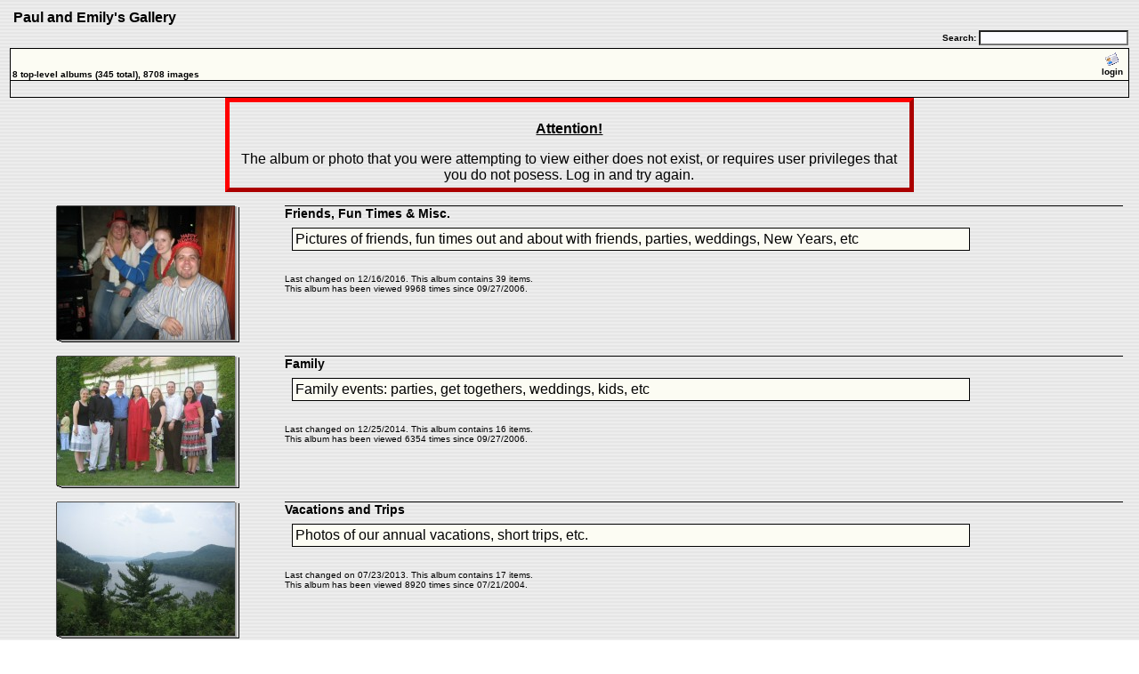

--- FILE ---
content_type: text/html; charset=ISO-8859-1
request_url: http://paulandemily.com/gallery/albums.php?gRedir=1
body_size: 3974
content:
<!DOCTYPE HTML PUBLIC "-//W3C//DTD HTML 4.01 Transitional//EN">
<html>
<head>
  <title>Paul and Emily's Gallery</title>
  <meta http-equiv="content-style-type" content="text/css">
  <meta http-equiv="content-type" content="Mime-Type; charset=ISO-8859-1">
  <meta name="content-language" content="en-US">

  <link rel="stylesheet" type="text/css" href="http://paulandemily.com/gallery/css/base.css.default">
  <link rel="stylesheet" type="text/css" href="http://paulandemily.com/gallery/skins/jenskin/css/screen.css">
  <link rel="shortcut icon" href="http://paulandemily.com/gallery/images/favicon.ico">
  <link rel="alternate" title="Paul and Emily's Gallery RSS" href="http://paulandemily.com/gallery/rss.php" type="application/rss+xml">
</head>
<body dir="ltr">
 
<table width="100%" border="0">
  <tr>
    <td>
      <table cellpadding="0" cellspacing="0" width="100%" border="0" align="center" class="mod_headliner">
        <tr valign="middle">
          <td class="leftspacer"></td>
          <td>
            <table cellspacing="0" cellpadding="0" class="mod_toplight_bg">
              <tr>
                <td class="mod_toplight_left" align="right"></td>
                <td nowrap class="head" align="left">
                  &nbsp;Paul and Emily's Gallery&nbsp;
                </td>
                <td class="mod_toplight_right" align="left"></td>
              </tr>
            </table>
          </td>
        </tr>
      </table>
      <table width="100%" cellpadding="0" cellspacing="0">
        <tr>
          <td class="mod_under_hl"></td>
        </tr>
      </table>
    </td>
  </tr>
  <tr>
    <td valign="top">
<table width="100%" border="0" cellspacing="0" style="margin-bottom:2px">
<tr>
<td valign="middle" align="right"><form action="http://paulandemily.com/gallery/search.php"  name="search_form" method="post">
<span class="search">Search: </span><input class="fineprint" type="text" name="searchstring" value="" size="25"></form></td></tr>
</table>

<!-- admin section begin -->
<table border="0" cellspacing="0" cellpadding="0" width="100%">
<tr>
	<td class="navtableborderbegin">
<table width="100%"  cellspacing="0" cellpadding="0" id="adminbox">
  <tr> 
    <td align="left">8 top-level albums (345 total), 8708 images</td>
    <td align="right">
	<form name="admin_options_form" action="view_album.php">
	
<table id="menu" align="right"><tr>
	<td><a  style="white-space:nowrap;" id="popuplink_1" target="Edit" href="http://paulandemily.com/gallery/login.php?gallery_popup=true" onClick="javascript:nw=window.open(document.getElementById('popuplink_1').href,'Edit','height=500,width=500,location=no,scrollbars=yes,menubars=no,toolbars=no,resizable=yes'); nw.opener=self; return false;"><img src="http://paulandemily.com/gallery/images/icons/identity.gif" title="" alt="" style="border: none;"><br>login</a></td></tr></table>	</form>
    </td>
  </tr>
</table>    
	</td>
</tr>
<tr>
	<td class="navtableborderend">
<!-- Begin top nav -->
<!-- Navigator -->
<table width="100%" border="0" cellspacing="0" cellpadding="0" class="modnavbox">
<tr>
	<td class="" align="center" width="30" height="18"><span class="nav">&nbsp;</span></td>
	<td class="" align="center" width="100" height="18"><span class="nav">&nbsp;</span></td>
	<td class="nav" align="center" height="18"></td>
	<td class="" align="center" width="100" height="18"><span class="nav">&nbsp;</span></td>
	<td class="" align="center" width="30" height="18"><span class="nav">&nbsp;</span></td>
</tr>
</table>
		</td>
</tr>
</table>

<!-- End top nav -->
<center><div style="width:60%; border-style:outset; border-width:5px; border-color:red; padding: 5px">
<p class="head"><u>Attention!</u></p>The album or photo that you were attempting to view either does not exist, or requires user privileges that you do not posess. <a  style="white-space:nowrap;" id="popuplink_2" target="Edit" href="http://paulandemily.com/gallery/login.php?gallery_popup=true" onClick="javascript:nw=window.open(document.getElementById('popuplink_2').href,'Edit','height=500,width=500,location=no,scrollbars=yes,menubars=no,toolbars=no,resizable=yes'); nw.opener=self; return false;">Log in</a> and try again.
</div></center>

<!-- album table begin -->
<table width="100%" border="0" cellpadding="0" cellspacing="7">

     

  <!-- Begin Album Column Block -->
  <tr>
  <td height="1"><img src="http://paulandemily.com/gallery/images/pixel_trans.gif" width="1" height="1" alt="pixel_trans"></td>
  <td height="1"><img src="http://paulandemily.com/gallery/images/pixel_trans.gif" width="1" height="1" alt="pixel_trans"></td>
  </tr>
  <tr>
  <!-- Begin Image Cell -->
  <td align="center" valign="top">


  <table width="1" border="0" cellspacing="0" cellpadding="0" dir="ltr">
  <tr>
	<!-- TL -->
	<td width="0" height="0"><img src="http://paulandemily.com/gallery/html_wrap/frames/simple_book/pixel_trans.gif" border="0" width="0" height="0" alt=""></td>
	<td><table width="100%" border="0" cellspacing="0" cellpadding="0">
	    <tr>
				<!-- TTL -->
		<td width="1"><img src="http://paulandemily.com/gallery/html_wrap/frames/simple_book/dot.gif" border="0" width="1" height="1" alt=""></td>
				<!-- TT -->
		<td height="1" style="background-image:url(http://paulandemily.com/gallery/html_wrap/frames/simple_book/dot.gif)"><img src="http://paulandemily.com/gallery/images/pixel_trans.gif" border="0" width="1" height="1" alt=""></td>
				<!-- TTR -->
		<td width="1"><img src="http://paulandemily.com/gallery/html_wrap/frames/simple_book/dot.gif" border="0" width="1" height="1" alt=""></td>
			    </tr>
	    </table></td>
	<!-- TR -->
	<td><img src="http://paulandemily.com/gallery/html_wrap/frames/simple_book/pixel_trans.gif" border="0" width="5" height="1" alt=""></td>
  </tr>
  <tr>
	<td height="100%"><table border="0" cellspacing="0" cellpadding="0">
	    	    <!-- LLT -->
	    <tr>
		<td height="1"><img src="http://paulandemily.com/gallery/html_wrap/frames/simple_book/dot.gif" border="0" width="1" height="1" alt=""></td>
	    </tr>
	    	    <tr>
		<!-- LL -->
		<td width="1" style="background-image:url(http://paulandemily.com/gallery/html_wrap/frames/simple_book/dot.gif)"><img src="http://paulandemily.com/gallery/images/pixel_trans.gif" border="0" width="1" height="148" alt="" name="frameLL"></td>
	    </tr>
	    	    <!-- LLB -->
	    <tr>
		<td height="1"><img src="http://paulandemily.com/gallery/html_wrap/frames/simple_book/dot.gif" border="0" width="1" height="1" alt=""></td>
	    </tr>
	    	    </table></td>
	<td><table cellspacing="0" cellpadding="0">
	     <tr>
		<td align="center"><a href="http://paulandemily.com/gallery/Friends" ><img src="http://paulandemily.com/gallery/albums/Friends/NewYears.highlight.jpg" width="200" height="150"  border="0" alt="Highlight for Album: Friends, Fun Times & Misc." title="Highlight for Album: Friends, Fun Times & Misc." name="photo_j"></a></td>
	     </tr>
	    </table></td>
	<td height="100%"><table border="0" cellspacing="0" cellpadding="0">
	    	    <!-- RRT -->
	    <tr>
		<td height="1"><img src="http://paulandemily.com/gallery/html_wrap/frames/simple_book/TR.gif" border="0" width="5" height="1" alt=""></td>
	    </tr>
	    	    <tr>
		<!-- RR -->
		<td width="5" style="background-image:url(http://paulandemily.com/gallery/html_wrap/frames/simple_book/RR.gif)"><img src="http://paulandemily.com/gallery/images/pixel_trans.gif" border="0" width="1" height="148" alt="" name="frameRR"></td>
	    </tr>
	    	    <tr>
		<!-- RRB -->
		<td height="1"><img src="http://paulandemily.com/gallery/html_wrap/frames/simple_book/RR.gif" border="0" width="5" height="1" alt=""></td>
	    </tr>
	    	    </table></td>
  </tr>
  <tr>
	<!-- BL -->
	<td width="1" height="3"><img src="http://paulandemily.com/gallery/html_wrap/frames/simple_book/pixel_trans.gif" border="0" width="1" height="3" alt=""></td>
	<td><table width="100%" border="0" cellspacing="0" cellpadding="0">
	    <tr>
				<!-- BBL -->
		<td width="5"><img src="http://paulandemily.com/gallery/html_wrap/frames/simple_book/BL.gif" border="0" width="5" height="3" alt=""></td>
				<!-- BB -->
		<td height="3" style="background-image:url(http://paulandemily.com/gallery/html_wrap/frames/simple_book/BB.gif)"><img src="http://paulandemily.com/gallery/images/pixel_trans.gif" border="0" width="1" height="1" alt=""></td>
				<!-- BBR -->
		<td width="1"><img src="http://paulandemily.com/gallery/html_wrap/frames/simple_book/BB.gif" border="0" width="1" height="3" alt=""></td>
			    </tr>
	    </table></td>
	<!-- BR -->
	<td><img src="http://paulandemily.com/gallery/html_wrap/frames/simple_book/BR.gif" border="0" width="5" height="3" alt=""></td>
  </tr>
  </table>
  </td>
  <!-- End Image Cell -->
  <!-- Begin Text Cell -->
  <td align="left" valign="top" class="albumdesc">
    <table cellpadding="0" cellspacing="0" width="100%" border="0" align="center" class="mod_title">
      <tr valign="middle">
        <td class="leftspacer"></td>
        <td>
          <table cellspacing="0" cellpadding="0" border="0" class="mod_title_bg">
            <tr>
              <td class="mod_title_left"></td>
              <td nowrap class="title">
                                <a href="http://paulandemily.com/gallery/Friends">Friends, Fun Times & Misc.</a>              </td>
              <td class="mod_title_right"></td>
            </tr>
          </table>
        </td>
      </tr>
    </table>
    <table width="100%" cellpadding="0" cellspacing="0" border="0">
      <tr>
        <td class="mod_titleunder_hl"></td>
      </tr>
    </table>

  <!-- Begin adminAlbumCommands -->
<div class="admin">
</div>
<!-- End adminAlbumCommands -->

<div class="desc">
	Pictures of friends, fun times out and about with friends, parties, weddings, New Years, etc
</div>
  <br>
  <span class="fineprint">
   Last changed on 12/16/2016. This album contains 39 items.   <br>This album has been viewed 9968 times since 09/27/2006.
  </span>
  </td>
  </tr>
  <!-- End Text Cell -->
  <!-- End Album Column Block -->

     

  <!-- Begin Album Column Block -->
  <tr>
  <td height="1"><img src="http://paulandemily.com/gallery/images/pixel_trans.gif" width="1" height="1" alt="pixel_trans"></td>
  <td height="1"><img src="http://paulandemily.com/gallery/images/pixel_trans.gif" width="1" height="1" alt="pixel_trans"></td>
  </tr>
  <tr>
  <!-- Begin Image Cell -->
  <td align="center" valign="top">


  <table width="1" border="0" cellspacing="0" cellpadding="0" dir="ltr">
  <tr>
	<!-- TL -->
	<td width="0" height="0"><img src="http://paulandemily.com/gallery/html_wrap/frames/simple_book/pixel_trans.gif" border="0" width="0" height="0" alt=""></td>
	<td><table width="100%" border="0" cellspacing="0" cellpadding="0">
	    <tr>
				<!-- TTL -->
		<td width="1"><img src="http://paulandemily.com/gallery/html_wrap/frames/simple_book/dot.gif" border="0" width="1" height="1" alt=""></td>
				<!-- TT -->
		<td height="1" style="background-image:url(http://paulandemily.com/gallery/html_wrap/frames/simple_book/dot.gif)"><img src="http://paulandemily.com/gallery/images/pixel_trans.gif" border="0" width="1" height="1" alt=""></td>
				<!-- TTR -->
		<td width="1"><img src="http://paulandemily.com/gallery/html_wrap/frames/simple_book/dot.gif" border="0" width="1" height="1" alt=""></td>
			    </tr>
	    </table></td>
	<!-- TR -->
	<td><img src="http://paulandemily.com/gallery/html_wrap/frames/simple_book/pixel_trans.gif" border="0" width="5" height="1" alt=""></td>
  </tr>
  <tr>
	<td height="100%"><table border="0" cellspacing="0" cellpadding="0">
	    	    <!-- LLT -->
	    <tr>
		<td height="1"><img src="http://paulandemily.com/gallery/html_wrap/frames/simple_book/dot.gif" border="0" width="1" height="1" alt=""></td>
	    </tr>
	    	    <tr>
		<!-- LL -->
		<td width="1" style="background-image:url(http://paulandemily.com/gallery/html_wrap/frames/simple_book/dot.gif)"><img src="http://paulandemily.com/gallery/images/pixel_trans.gif" border="0" width="1" height="143" alt="" name="frameLL"></td>
	    </tr>
	    	    <!-- LLB -->
	    <tr>
		<td height="1"><img src="http://paulandemily.com/gallery/html_wrap/frames/simple_book/dot.gif" border="0" width="1" height="1" alt=""></td>
	    </tr>
	    	    </table></td>
	<td><table cellspacing="0" cellpadding="0">
	     <tr>
		<td align="center"><a href="http://paulandemily.com/gallery/Family" ><img src="http://paulandemily.com/gallery/albums/Family/CateGrad.highlight.jpg" width="200" height="145"  border="0" alt="Highlight for Album: Family" title="Highlight for Album: Family" name="photo_j"></a></td>
	     </tr>
	    </table></td>
	<td height="100%"><table border="0" cellspacing="0" cellpadding="0">
	    	    <!-- RRT -->
	    <tr>
		<td height="1"><img src="http://paulandemily.com/gallery/html_wrap/frames/simple_book/TR.gif" border="0" width="5" height="1" alt=""></td>
	    </tr>
	    	    <tr>
		<!-- RR -->
		<td width="5" style="background-image:url(http://paulandemily.com/gallery/html_wrap/frames/simple_book/RR.gif)"><img src="http://paulandemily.com/gallery/images/pixel_trans.gif" border="0" width="1" height="143" alt="" name="frameRR"></td>
	    </tr>
	    	    <tr>
		<!-- RRB -->
		<td height="1"><img src="http://paulandemily.com/gallery/html_wrap/frames/simple_book/RR.gif" border="0" width="5" height="1" alt=""></td>
	    </tr>
	    	    </table></td>
  </tr>
  <tr>
	<!-- BL -->
	<td width="1" height="3"><img src="http://paulandemily.com/gallery/html_wrap/frames/simple_book/pixel_trans.gif" border="0" width="1" height="3" alt=""></td>
	<td><table width="100%" border="0" cellspacing="0" cellpadding="0">
	    <tr>
				<!-- BBL -->
		<td width="5"><img src="http://paulandemily.com/gallery/html_wrap/frames/simple_book/BL.gif" border="0" width="5" height="3" alt=""></td>
				<!-- BB -->
		<td height="3" style="background-image:url(http://paulandemily.com/gallery/html_wrap/frames/simple_book/BB.gif)"><img src="http://paulandemily.com/gallery/images/pixel_trans.gif" border="0" width="1" height="1" alt=""></td>
				<!-- BBR -->
		<td width="1"><img src="http://paulandemily.com/gallery/html_wrap/frames/simple_book/BB.gif" border="0" width="1" height="3" alt=""></td>
			    </tr>
	    </table></td>
	<!-- BR -->
	<td><img src="http://paulandemily.com/gallery/html_wrap/frames/simple_book/BR.gif" border="0" width="5" height="3" alt=""></td>
  </tr>
  </table>
  </td>
  <!-- End Image Cell -->
  <!-- Begin Text Cell -->
  <td align="left" valign="top" class="albumdesc">
    <table cellpadding="0" cellspacing="0" width="100%" border="0" align="center" class="mod_title">
      <tr valign="middle">
        <td class="leftspacer"></td>
        <td>
          <table cellspacing="0" cellpadding="0" border="0" class="mod_title_bg">
            <tr>
              <td class="mod_title_left"></td>
              <td nowrap class="title">
                                <a href="http://paulandemily.com/gallery/Family">Family</a>              </td>
              <td class="mod_title_right"></td>
            </tr>
          </table>
        </td>
      </tr>
    </table>
    <table width="100%" cellpadding="0" cellspacing="0" border="0">
      <tr>
        <td class="mod_titleunder_hl"></td>
      </tr>
    </table>

  <!-- Begin adminAlbumCommands -->
<div class="admin">
</div>
<!-- End adminAlbumCommands -->

<div class="desc">
	Family events: parties, get togethers, weddings, kids, etc
</div>
  <br>
  <span class="fineprint">
   Last changed on 12/25/2014. This album contains 16 items.   <br>This album has been viewed 6354 times since 09/27/2006.
  </span>
  </td>
  </tr>
  <!-- End Text Cell -->
  <!-- End Album Column Block -->

     

  <!-- Begin Album Column Block -->
  <tr>
  <td height="1"><img src="http://paulandemily.com/gallery/images/pixel_trans.gif" width="1" height="1" alt="pixel_trans"></td>
  <td height="1"><img src="http://paulandemily.com/gallery/images/pixel_trans.gif" width="1" height="1" alt="pixel_trans"></td>
  </tr>
  <tr>
  <!-- Begin Image Cell -->
  <td align="center" valign="top">


  <table width="1" border="0" cellspacing="0" cellpadding="0" dir="ltr">
  <tr>
	<!-- TL -->
	<td width="0" height="0"><img src="http://paulandemily.com/gallery/html_wrap/frames/simple_book/pixel_trans.gif" border="0" width="0" height="0" alt=""></td>
	<td><table width="100%" border="0" cellspacing="0" cellpadding="0">
	    <tr>
				<!-- TTL -->
		<td width="1"><img src="http://paulandemily.com/gallery/html_wrap/frames/simple_book/dot.gif" border="0" width="1" height="1" alt=""></td>
				<!-- TT -->
		<td height="1" style="background-image:url(http://paulandemily.com/gallery/html_wrap/frames/simple_book/dot.gif)"><img src="http://paulandemily.com/gallery/images/pixel_trans.gif" border="0" width="1" height="1" alt=""></td>
				<!-- TTR -->
		<td width="1"><img src="http://paulandemily.com/gallery/html_wrap/frames/simple_book/dot.gif" border="0" width="1" height="1" alt=""></td>
			    </tr>
	    </table></td>
	<!-- TR -->
	<td><img src="http://paulandemily.com/gallery/html_wrap/frames/simple_book/pixel_trans.gif" border="0" width="5" height="1" alt=""></td>
  </tr>
  <tr>
	<td height="100%"><table border="0" cellspacing="0" cellpadding="0">
	    	    <!-- LLT -->
	    <tr>
		<td height="1"><img src="http://paulandemily.com/gallery/html_wrap/frames/simple_book/dot.gif" border="0" width="1" height="1" alt=""></td>
	    </tr>
	    	    <tr>
		<!-- LL -->
		<td width="1" style="background-image:url(http://paulandemily.com/gallery/html_wrap/frames/simple_book/dot.gif)"><img src="http://paulandemily.com/gallery/images/pixel_trans.gif" border="0" width="1" height="148" alt="" name="frameLL"></td>
	    </tr>
	    	    <!-- LLB -->
	    <tr>
		<td height="1"><img src="http://paulandemily.com/gallery/html_wrap/frames/simple_book/dot.gif" border="0" width="1" height="1" alt=""></td>
	    </tr>
	    	    </table></td>
	<td><table cellspacing="0" cellpadding="0">
	     <tr>
		<td align="center"><a href="http://paulandemily.com/gallery/vacations" ><img src="http://paulandemily.com/gallery/albums/vacations/NewYork2006.highlight.jpg" width="200" height="150"  border="0" alt="Highlight for Album: Vacations and Trips" title="Highlight for Album: Vacations and Trips" name="photo_j"></a></td>
	     </tr>
	    </table></td>
	<td height="100%"><table border="0" cellspacing="0" cellpadding="0">
	    	    <!-- RRT -->
	    <tr>
		<td height="1"><img src="http://paulandemily.com/gallery/html_wrap/frames/simple_book/TR.gif" border="0" width="5" height="1" alt=""></td>
	    </tr>
	    	    <tr>
		<!-- RR -->
		<td width="5" style="background-image:url(http://paulandemily.com/gallery/html_wrap/frames/simple_book/RR.gif)"><img src="http://paulandemily.com/gallery/images/pixel_trans.gif" border="0" width="1" height="148" alt="" name="frameRR"></td>
	    </tr>
	    	    <tr>
		<!-- RRB -->
		<td height="1"><img src="http://paulandemily.com/gallery/html_wrap/frames/simple_book/RR.gif" border="0" width="5" height="1" alt=""></td>
	    </tr>
	    	    </table></td>
  </tr>
  <tr>
	<!-- BL -->
	<td width="1" height="3"><img src="http://paulandemily.com/gallery/html_wrap/frames/simple_book/pixel_trans.gif" border="0" width="1" height="3" alt=""></td>
	<td><table width="100%" border="0" cellspacing="0" cellpadding="0">
	    <tr>
				<!-- BBL -->
		<td width="5"><img src="http://paulandemily.com/gallery/html_wrap/frames/simple_book/BL.gif" border="0" width="5" height="3" alt=""></td>
				<!-- BB -->
		<td height="3" style="background-image:url(http://paulandemily.com/gallery/html_wrap/frames/simple_book/BB.gif)"><img src="http://paulandemily.com/gallery/images/pixel_trans.gif" border="0" width="1" height="1" alt=""></td>
				<!-- BBR -->
		<td width="1"><img src="http://paulandemily.com/gallery/html_wrap/frames/simple_book/BB.gif" border="0" width="1" height="3" alt=""></td>
			    </tr>
	    </table></td>
	<!-- BR -->
	<td><img src="http://paulandemily.com/gallery/html_wrap/frames/simple_book/BR.gif" border="0" width="5" height="3" alt=""></td>
  </tr>
  </table>
  </td>
  <!-- End Image Cell -->
  <!-- Begin Text Cell -->
  <td align="left" valign="top" class="albumdesc">
    <table cellpadding="0" cellspacing="0" width="100%" border="0" align="center" class="mod_title">
      <tr valign="middle">
        <td class="leftspacer"></td>
        <td>
          <table cellspacing="0" cellpadding="0" border="0" class="mod_title_bg">
            <tr>
              <td class="mod_title_left"></td>
              <td nowrap class="title">
                                <a href="http://paulandemily.com/gallery/vacations">Vacations and Trips</a>              </td>
              <td class="mod_title_right"></td>
            </tr>
          </table>
        </td>
      </tr>
    </table>
    <table width="100%" cellpadding="0" cellspacing="0" border="0">
      <tr>
        <td class="mod_titleunder_hl"></td>
      </tr>
    </table>

  <!-- Begin adminAlbumCommands -->
<div class="admin">
</div>
<!-- End adminAlbumCommands -->

<div class="desc">
	Photos of our annual vacations, short trips, etc.
</div>
  <br>
  <span class="fineprint">
   Last changed on 07/23/2013. This album contains 17 items.   <br>This album has been viewed 8920 times since 07/21/2004.
  </span>
  </td>
  </tr>
  <!-- End Text Cell -->
  <!-- End Album Column Block -->

     

  <!-- Begin Album Column Block -->
  <tr>
  <td height="1"><img src="http://paulandemily.com/gallery/images/pixel_trans.gif" width="1" height="1" alt="pixel_trans"></td>
  <td height="1"><img src="http://paulandemily.com/gallery/images/pixel_trans.gif" width="1" height="1" alt="pixel_trans"></td>
  </tr>
  <tr>
  <!-- Begin Image Cell -->
  <td align="center" valign="top">


  <table width="1" border="0" cellspacing="0" cellpadding="0" dir="ltr">
  <tr>
	<!-- TL -->
	<td width="0" height="0"><img src="http://paulandemily.com/gallery/html_wrap/frames/simple_book/pixel_trans.gif" border="0" width="0" height="0" alt=""></td>
	<td><table width="100%" border="0" cellspacing="0" cellpadding="0">
	    <tr>
				<!-- TTL -->
		<td width="1"><img src="http://paulandemily.com/gallery/html_wrap/frames/simple_book/dot.gif" border="0" width="1" height="1" alt=""></td>
				<!-- TT -->
		<td height="1" style="background-image:url(http://paulandemily.com/gallery/html_wrap/frames/simple_book/dot.gif)"><img src="http://paulandemily.com/gallery/images/pixel_trans.gif" border="0" width="1" height="1" alt=""></td>
				<!-- TTR -->
		<td width="1"><img src="http://paulandemily.com/gallery/html_wrap/frames/simple_book/dot.gif" border="0" width="1" height="1" alt=""></td>
			    </tr>
	    </table></td>
	<!-- TR -->
	<td><img src="http://paulandemily.com/gallery/html_wrap/frames/simple_book/pixel_trans.gif" border="0" width="5" height="1" alt=""></td>
  </tr>
  <tr>
	<td height="100%"><table border="0" cellspacing="0" cellpadding="0">
	    	    <!-- LLT -->
	    <tr>
		<td height="1"><img src="http://paulandemily.com/gallery/html_wrap/frames/simple_book/dot.gif" border="0" width="1" height="1" alt=""></td>
	    </tr>
	    	    <tr>
		<!-- LL -->
		<td width="1" style="background-image:url(http://paulandemily.com/gallery/html_wrap/frames/simple_book/dot.gif)"><img src="http://paulandemily.com/gallery/images/pixel_trans.gif" border="0" width="1" height="198" alt="" name="frameLL"></td>
	    </tr>
	    	    <!-- LLB -->
	    <tr>
		<td height="1"><img src="http://paulandemily.com/gallery/html_wrap/frames/simple_book/dot.gif" border="0" width="1" height="1" alt=""></td>
	    </tr>
	    	    </table></td>
	<td><table cellspacing="0" cellpadding="0">
	     <tr>
		<td align="center"><a href="http://paulandemily.com/gallery/SeanandLillian" ><img src="http://paulandemily.com/gallery/albums/SeanandLillian/kiddo2.highlight.jpg" width="134" height="200"  border="0" alt="Highlight for Album: Sean and Lillian" title="Highlight for Album: Sean and Lillian" name="photo_j"></a></td>
	     </tr>
	    </table></td>
	<td height="100%"><table border="0" cellspacing="0" cellpadding="0">
	    	    <!-- RRT -->
	    <tr>
		<td height="1"><img src="http://paulandemily.com/gallery/html_wrap/frames/simple_book/TR.gif" border="0" width="5" height="1" alt=""></td>
	    </tr>
	    	    <tr>
		<!-- RR -->
		<td width="5" style="background-image:url(http://paulandemily.com/gallery/html_wrap/frames/simple_book/RR.gif)"><img src="http://paulandemily.com/gallery/images/pixel_trans.gif" border="0" width="1" height="198" alt="" name="frameRR"></td>
	    </tr>
	    	    <tr>
		<!-- RRB -->
		<td height="1"><img src="http://paulandemily.com/gallery/html_wrap/frames/simple_book/RR.gif" border="0" width="5" height="1" alt=""></td>
	    </tr>
	    	    </table></td>
  </tr>
  <tr>
	<!-- BL -->
	<td width="1" height="3"><img src="http://paulandemily.com/gallery/html_wrap/frames/simple_book/pixel_trans.gif" border="0" width="1" height="3" alt=""></td>
	<td><table width="100%" border="0" cellspacing="0" cellpadding="0">
	    <tr>
				<!-- BBL -->
		<td width="5"><img src="http://paulandemily.com/gallery/html_wrap/frames/simple_book/BL.gif" border="0" width="5" height="3" alt=""></td>
				<!-- BB -->
		<td height="3" style="background-image:url(http://paulandemily.com/gallery/html_wrap/frames/simple_book/BB.gif)"><img src="http://paulandemily.com/gallery/images/pixel_trans.gif" border="0" width="1" height="1" alt=""></td>
				<!-- BBR -->
		<td width="1"><img src="http://paulandemily.com/gallery/html_wrap/frames/simple_book/BB.gif" border="0" width="1" height="3" alt=""></td>
			    </tr>
	    </table></td>
	<!-- BR -->
	<td><img src="http://paulandemily.com/gallery/html_wrap/frames/simple_book/BR.gif" border="0" width="5" height="3" alt=""></td>
  </tr>
  </table>
  </td>
  <!-- End Image Cell -->
  <!-- Begin Text Cell -->
  <td align="left" valign="top" class="albumdesc">
    <table cellpadding="0" cellspacing="0" width="100%" border="0" align="center" class="mod_title">
      <tr valign="middle">
        <td class="leftspacer"></td>
        <td>
          <table cellspacing="0" cellpadding="0" border="0" class="mod_title_bg">
            <tr>
              <td class="mod_title_left"></td>
              <td nowrap class="title">
                                <a href="http://paulandemily.com/gallery/SeanandLillian">Sean and Lillian</a>              </td>
              <td class="mod_title_right"></td>
            </tr>
          </table>
        </td>
      </tr>
    </table>
    <table width="100%" cellpadding="0" cellspacing="0" border="0">
      <tr>
        <td class="mod_titleunder_hl"></td>
      </tr>
    </table>

  <!-- Begin adminAlbumCommands -->
<div class="admin">
</div>
<!-- End adminAlbumCommands -->

  <br>
  <span class="fineprint">
   Last changed on 07/23/2013. This album contains 14 items.   <br>This album has been viewed 6582 times since 11/01/2011.
  </span>
  </td>
  </tr>
  <!-- End Text Cell -->
  <!-- End Album Column Block -->

     

  <!-- Begin Album Column Block -->
  <tr>
  <td height="1"><img src="http://paulandemily.com/gallery/images/pixel_trans.gif" width="1" height="1" alt="pixel_trans"></td>
  <td height="1"><img src="http://paulandemily.com/gallery/images/pixel_trans.gif" width="1" height="1" alt="pixel_trans"></td>
  </tr>
  <tr>
  <!-- Begin Image Cell -->
  <td align="center" valign="top">


  <table width="1" border="0" cellspacing="0" cellpadding="0" dir="ltr">
  <tr>
	<!-- TL -->
	<td width="0" height="0"><img src="http://paulandemily.com/gallery/html_wrap/frames/simple_book/pixel_trans.gif" border="0" width="0" height="0" alt=""></td>
	<td><table width="100%" border="0" cellspacing="0" cellpadding="0">
	    <tr>
				<!-- TTL -->
		<td width="1"><img src="http://paulandemily.com/gallery/html_wrap/frames/simple_book/dot.gif" border="0" width="1" height="1" alt=""></td>
				<!-- TT -->
		<td height="1" style="background-image:url(http://paulandemily.com/gallery/html_wrap/frames/simple_book/dot.gif)"><img src="http://paulandemily.com/gallery/images/pixel_trans.gif" border="0" width="1" height="1" alt=""></td>
				<!-- TTR -->
		<td width="1"><img src="http://paulandemily.com/gallery/html_wrap/frames/simple_book/dot.gif" border="0" width="1" height="1" alt=""></td>
			    </tr>
	    </table></td>
	<!-- TR -->
	<td><img src="http://paulandemily.com/gallery/html_wrap/frames/simple_book/pixel_trans.gif" border="0" width="5" height="1" alt=""></td>
  </tr>
  <tr>
	<td height="100%"><table border="0" cellspacing="0" cellpadding="0">
	    	    <!-- LLT -->
	    <tr>
		<td height="1"><img src="http://paulandemily.com/gallery/html_wrap/frames/simple_book/dot.gif" border="0" width="1" height="1" alt=""></td>
	    </tr>
	    	    <tr>
		<!-- LL -->
		<td width="1" style="background-image:url(http://paulandemily.com/gallery/html_wrap/frames/simple_book/dot.gif)"><img src="http://paulandemily.com/gallery/images/pixel_trans.gif" border="0" width="1" height="111" alt="" name="frameLL"></td>
	    </tr>
	    	    <!-- LLB -->
	    <tr>
		<td height="1"><img src="http://paulandemily.com/gallery/html_wrap/frames/simple_book/dot.gif" border="0" width="1" height="1" alt=""></td>
	    </tr>
	    	    </table></td>
	<td><table cellspacing="0" cellpadding="0">
	     <tr>
		<td align="center"><a href="http://paulandemily.com/gallery/Cars" ><img src="http://paulandemily.com/gallery/albums/Cars/2015-wrx.highlight.jpg" width="200" height="113"  border="0" alt="Highlight for Album: Cars" title="Highlight for Album: Cars" name="photo_j"></a></td>
	     </tr>
	    </table></td>
	<td height="100%"><table border="0" cellspacing="0" cellpadding="0">
	    	    <!-- RRT -->
	    <tr>
		<td height="1"><img src="http://paulandemily.com/gallery/html_wrap/frames/simple_book/TR.gif" border="0" width="5" height="1" alt=""></td>
	    </tr>
	    	    <tr>
		<!-- RR -->
		<td width="5" style="background-image:url(http://paulandemily.com/gallery/html_wrap/frames/simple_book/RR.gif)"><img src="http://paulandemily.com/gallery/images/pixel_trans.gif" border="0" width="1" height="111" alt="" name="frameRR"></td>
	    </tr>
	    	    <tr>
		<!-- RRB -->
		<td height="1"><img src="http://paulandemily.com/gallery/html_wrap/frames/simple_book/RR.gif" border="0" width="5" height="1" alt=""></td>
	    </tr>
	    	    </table></td>
  </tr>
  <tr>
	<!-- BL -->
	<td width="1" height="3"><img src="http://paulandemily.com/gallery/html_wrap/frames/simple_book/pixel_trans.gif" border="0" width="1" height="3" alt=""></td>
	<td><table width="100%" border="0" cellspacing="0" cellpadding="0">
	    <tr>
				<!-- BBL -->
		<td width="5"><img src="http://paulandemily.com/gallery/html_wrap/frames/simple_book/BL.gif" border="0" width="5" height="3" alt=""></td>
				<!-- BB -->
		<td height="3" style="background-image:url(http://paulandemily.com/gallery/html_wrap/frames/simple_book/BB.gif)"><img src="http://paulandemily.com/gallery/images/pixel_trans.gif" border="0" width="1" height="1" alt=""></td>
				<!-- BBR -->
		<td width="1"><img src="http://paulandemily.com/gallery/html_wrap/frames/simple_book/BB.gif" border="0" width="1" height="3" alt=""></td>
			    </tr>
	    </table></td>
	<!-- BR -->
	<td><img src="http://paulandemily.com/gallery/html_wrap/frames/simple_book/BR.gif" border="0" width="5" height="3" alt=""></td>
  </tr>
  </table>
  </td>
  <!-- End Image Cell -->
  <!-- Begin Text Cell -->
  <td align="left" valign="top" class="albumdesc">
    <table cellpadding="0" cellspacing="0" width="100%" border="0" align="center" class="mod_title">
      <tr valign="middle">
        <td class="leftspacer"></td>
        <td>
          <table cellspacing="0" cellpadding="0" border="0" class="mod_title_bg">
            <tr>
              <td class="mod_title_left"></td>
              <td nowrap class="title">
                                <a href="http://paulandemily.com/gallery/Cars">Cars</a>              </td>
              <td class="mod_title_right"></td>
            </tr>
          </table>
        </td>
      </tr>
    </table>
    <table width="100%" cellpadding="0" cellspacing="0" border="0">
      <tr>
        <td class="mod_titleunder_hl"></td>
      </tr>
    </table>

  <!-- Begin adminAlbumCommands -->
<div class="admin">
</div>
<!-- End adminAlbumCommands -->

<div class="desc">
	Pictures of our cars, past and present
</div>
  <br>
  <span class="fineprint">
   Last changed on 02/20/2018. This album contains 17 items.   <br>This album has been viewed 7678 times since 09/27/2006.
  </span>
  </td>
  </tr>
  <!-- End Text Cell -->
  <!-- End Album Column Block -->

     

  <!-- Begin Album Column Block -->
  <tr>
  <td height="1"><img src="http://paulandemily.com/gallery/images/pixel_trans.gif" width="1" height="1" alt="pixel_trans"></td>
  <td height="1"><img src="http://paulandemily.com/gallery/images/pixel_trans.gif" width="1" height="1" alt="pixel_trans"></td>
  </tr>
  <tr>
  <!-- Begin Image Cell -->
  <td align="center" valign="top">


  <table width="1" border="0" cellspacing="0" cellpadding="0" dir="ltr">
  <tr>
	<!-- TL -->
	<td width="0" height="0"><img src="http://paulandemily.com/gallery/html_wrap/frames/simple_book/pixel_trans.gif" border="0" width="0" height="0" alt=""></td>
	<td><table width="100%" border="0" cellspacing="0" cellpadding="0">
	    <tr>
				<!-- TTL -->
		<td width="1"><img src="http://paulandemily.com/gallery/html_wrap/frames/simple_book/dot.gif" border="0" width="1" height="1" alt=""></td>
				<!-- TT -->
		<td height="1" style="background-image:url(http://paulandemily.com/gallery/html_wrap/frames/simple_book/dot.gif)"><img src="http://paulandemily.com/gallery/images/pixel_trans.gif" border="0" width="1" height="1" alt=""></td>
				<!-- TTR -->
		<td width="1"><img src="http://paulandemily.com/gallery/html_wrap/frames/simple_book/dot.gif" border="0" width="1" height="1" alt=""></td>
			    </tr>
	    </table></td>
	<!-- TR -->
	<td><img src="http://paulandemily.com/gallery/html_wrap/frames/simple_book/pixel_trans.gif" border="0" width="5" height="1" alt=""></td>
  </tr>
  <tr>
	<td height="100%"><table border="0" cellspacing="0" cellpadding="0">
	    	    <!-- LLT -->
	    <tr>
		<td height="1"><img src="http://paulandemily.com/gallery/html_wrap/frames/simple_book/dot.gif" border="0" width="1" height="1" alt=""></td>
	    </tr>
	    	    <tr>
		<!-- LL -->
		<td width="1" style="background-image:url(http://paulandemily.com/gallery/html_wrap/frames/simple_book/dot.gif)"><img src="http://paulandemily.com/gallery/images/pixel_trans.gif" border="0" width="1" height="148" alt="" name="frameLL"></td>
	    </tr>
	    	    <!-- LLB -->
	    <tr>
		<td height="1"><img src="http://paulandemily.com/gallery/html_wrap/frames/simple_book/dot.gif" border="0" width="1" height="1" alt=""></td>
	    </tr>
	    	    </table></td>
	<td><table cellspacing="0" cellpadding="0">
	     <tr>
		<td align="center"><a href="http://paulandemily.com/gallery/Houses" ><img src="http://paulandemily.com/gallery/albums/Houses/GravesHouse.highlight.jpg" width="200" height="150"  border="0" alt="Highlight for Album: Houses" title="Highlight for Album: Houses" name="photo_j"></a></td>
	     </tr>
	    </table></td>
	<td height="100%"><table border="0" cellspacing="0" cellpadding="0">
	    	    <!-- RRT -->
	    <tr>
		<td height="1"><img src="http://paulandemily.com/gallery/html_wrap/frames/simple_book/TR.gif" border="0" width="5" height="1" alt=""></td>
	    </tr>
	    	    <tr>
		<!-- RR -->
		<td width="5" style="background-image:url(http://paulandemily.com/gallery/html_wrap/frames/simple_book/RR.gif)"><img src="http://paulandemily.com/gallery/images/pixel_trans.gif" border="0" width="1" height="148" alt="" name="frameRR"></td>
	    </tr>
	    	    <tr>
		<!-- RRB -->
		<td height="1"><img src="http://paulandemily.com/gallery/html_wrap/frames/simple_book/RR.gif" border="0" width="5" height="1" alt=""></td>
	    </tr>
	    	    </table></td>
  </tr>
  <tr>
	<!-- BL -->
	<td width="1" height="3"><img src="http://paulandemily.com/gallery/html_wrap/frames/simple_book/pixel_trans.gif" border="0" width="1" height="3" alt=""></td>
	<td><table width="100%" border="0" cellspacing="0" cellpadding="0">
	    <tr>
				<!-- BBL -->
		<td width="5"><img src="http://paulandemily.com/gallery/html_wrap/frames/simple_book/BL.gif" border="0" width="5" height="3" alt=""></td>
				<!-- BB -->
		<td height="3" style="background-image:url(http://paulandemily.com/gallery/html_wrap/frames/simple_book/BB.gif)"><img src="http://paulandemily.com/gallery/images/pixel_trans.gif" border="0" width="1" height="1" alt=""></td>
				<!-- BBR -->
		<td width="1"><img src="http://paulandemily.com/gallery/html_wrap/frames/simple_book/BB.gif" border="0" width="1" height="3" alt=""></td>
			    </tr>
	    </table></td>
	<!-- BR -->
	<td><img src="http://paulandemily.com/gallery/html_wrap/frames/simple_book/BR.gif" border="0" width="5" height="3" alt=""></td>
  </tr>
  </table>
  </td>
  <!-- End Image Cell -->
  <!-- Begin Text Cell -->
  <td align="left" valign="top" class="albumdesc">
    <table cellpadding="0" cellspacing="0" width="100%" border="0" align="center" class="mod_title">
      <tr valign="middle">
        <td class="leftspacer"></td>
        <td>
          <table cellspacing="0" cellpadding="0" border="0" class="mod_title_bg">
            <tr>
              <td class="mod_title_left"></td>
              <td nowrap class="title">
                                <a href="http://paulandemily.com/gallery/Houses">Houses</a>              </td>
              <td class="mod_title_right"></td>
            </tr>
          </table>
        </td>
      </tr>
    </table>
    <table width="100%" cellpadding="0" cellspacing="0" border="0">
      <tr>
        <td class="mod_titleunder_hl"></td>
      </tr>
    </table>

  <!-- Begin adminAlbumCommands -->
<div class="admin">
</div>
<!-- End adminAlbumCommands -->

  <br>
  <span class="fineprint">
   Last changed on 08/11/2014. This album contains 4 items.   <br>This album has been viewed 4473 times since 08/11/2014.
  </span>
  </td>
  </tr>
  <!-- End Text Cell -->
  <!-- End Album Column Block -->

     

  <!-- Begin Album Column Block -->
  <tr>
  <td height="1"><img src="http://paulandemily.com/gallery/images/pixel_trans.gif" width="1" height="1" alt="pixel_trans"></td>
  <td height="1"><img src="http://paulandemily.com/gallery/images/pixel_trans.gif" width="1" height="1" alt="pixel_trans"></td>
  </tr>
  <tr>
  <!-- Begin Image Cell -->
  <td align="center" valign="top">


  <table width="1" border="0" cellspacing="0" cellpadding="0" dir="ltr">
  <tr>
	<!-- TL -->
	<td width="0" height="0"><img src="http://paulandemily.com/gallery/html_wrap/frames/simple_book/pixel_trans.gif" border="0" width="0" height="0" alt=""></td>
	<td><table width="100%" border="0" cellspacing="0" cellpadding="0">
	    <tr>
				<!-- TTL -->
		<td width="1"><img src="http://paulandemily.com/gallery/html_wrap/frames/simple_book/dot.gif" border="0" width="1" height="1" alt=""></td>
				<!-- TT -->
		<td height="1" style="background-image:url(http://paulandemily.com/gallery/html_wrap/frames/simple_book/dot.gif)"><img src="http://paulandemily.com/gallery/images/pixel_trans.gif" border="0" width="1" height="1" alt=""></td>
				<!-- TTR -->
		<td width="1"><img src="http://paulandemily.com/gallery/html_wrap/frames/simple_book/dot.gif" border="0" width="1" height="1" alt=""></td>
			    </tr>
	    </table></td>
	<!-- TR -->
	<td><img src="http://paulandemily.com/gallery/html_wrap/frames/simple_book/pixel_trans.gif" border="0" width="5" height="1" alt=""></td>
  </tr>
  <tr>
	<td height="100%"><table border="0" cellspacing="0" cellpadding="0">
	    	    <!-- LLT -->
	    <tr>
		<td height="1"><img src="http://paulandemily.com/gallery/html_wrap/frames/simple_book/dot.gif" border="0" width="1" height="1" alt=""></td>
	    </tr>
	    	    <tr>
		<!-- LL -->
		<td width="1" style="background-image:url(http://paulandemily.com/gallery/html_wrap/frames/simple_book/dot.gif)"><img src="http://paulandemily.com/gallery/images/pixel_trans.gif" border="0" width="1" height="198" alt="" name="frameLL"></td>
	    </tr>
	    	    <!-- LLB -->
	    <tr>
		<td height="1"><img src="http://paulandemily.com/gallery/html_wrap/frames/simple_book/dot.gif" border="0" width="1" height="1" alt=""></td>
	    </tr>
	    	    </table></td>
	<td><table cellspacing="0" cellpadding="0">
	     <tr>
		<td align="center"><a href="http://paulandemily.com/gallery/pets" ><img src="http://paulandemily.com/gallery/albums/pets/album12.highlight.jpg" width="150" height="200"  border="0" alt="Highlight for Album: Our Other "Children"" title="Highlight for Album: Our Other "Children"" name="photo_j"></a></td>
	     </tr>
	    </table></td>
	<td height="100%"><table border="0" cellspacing="0" cellpadding="0">
	    	    <!-- RRT -->
	    <tr>
		<td height="1"><img src="http://paulandemily.com/gallery/html_wrap/frames/simple_book/TR.gif" border="0" width="5" height="1" alt=""></td>
	    </tr>
	    	    <tr>
		<!-- RR -->
		<td width="5" style="background-image:url(http://paulandemily.com/gallery/html_wrap/frames/simple_book/RR.gif)"><img src="http://paulandemily.com/gallery/images/pixel_trans.gif" border="0" width="1" height="198" alt="" name="frameRR"></td>
	    </tr>
	    	    <tr>
		<!-- RRB -->
		<td height="1"><img src="http://paulandemily.com/gallery/html_wrap/frames/simple_book/RR.gif" border="0" width="5" height="1" alt=""></td>
	    </tr>
	    	    </table></td>
  </tr>
  <tr>
	<!-- BL -->
	<td width="1" height="3"><img src="http://paulandemily.com/gallery/html_wrap/frames/simple_book/pixel_trans.gif" border="0" width="1" height="3" alt=""></td>
	<td><table width="100%" border="0" cellspacing="0" cellpadding="0">
	    <tr>
				<!-- BBL -->
		<td width="5"><img src="http://paulandemily.com/gallery/html_wrap/frames/simple_book/BL.gif" border="0" width="5" height="3" alt=""></td>
				<!-- BB -->
		<td height="3" style="background-image:url(http://paulandemily.com/gallery/html_wrap/frames/simple_book/BB.gif)"><img src="http://paulandemily.com/gallery/images/pixel_trans.gif" border="0" width="1" height="1" alt=""></td>
				<!-- BBR -->
		<td width="1"><img src="http://paulandemily.com/gallery/html_wrap/frames/simple_book/BB.gif" border="0" width="1" height="3" alt=""></td>
			    </tr>
	    </table></td>
	<!-- BR -->
	<td><img src="http://paulandemily.com/gallery/html_wrap/frames/simple_book/BR.gif" border="0" width="5" height="3" alt=""></td>
  </tr>
  </table>
  </td>
  <!-- End Image Cell -->
  <!-- Begin Text Cell -->
  <td align="left" valign="top" class="albumdesc">
    <table cellpadding="0" cellspacing="0" width="100%" border="0" align="center" class="mod_title">
      <tr valign="middle">
        <td class="leftspacer"></td>
        <td>
          <table cellspacing="0" cellpadding="0" border="0" class="mod_title_bg">
            <tr>
              <td class="mod_title_left"></td>
              <td nowrap class="title">
                                <a href="http://paulandemily.com/gallery/pets">Our Other "Children"</a>              </td>
              <td class="mod_title_right"></td>
            </tr>
          </table>
        </td>
      </tr>
    </table>
    <table width="100%" cellpadding="0" cellspacing="0" border="0">
      <tr>
        <td class="mod_titleunder_hl"></td>
      </tr>
    </table>

  <!-- Begin adminAlbumCommands -->
<div class="admin">
</div>
<!-- End adminAlbumCommands -->

<div class="desc">
	Photos of our "kids"
Megabyte, Chip, and Kitty Kitty (who now lives with Paul's parents).
</div>
  <br>
  <span class="fineprint">
   Last changed on 10/08/2010. This album contains 26 items.   <br>This album has been viewed 7148 times since 11/01/2008.
  </span>
  </td>
  </tr>
  <!-- End Text Cell -->
  <!-- End Album Column Block -->

     

  <!-- Begin Album Column Block -->
  <tr>
  <td height="1"><img src="http://paulandemily.com/gallery/images/pixel_trans.gif" width="1" height="1" alt="pixel_trans"></td>
  <td height="1"><img src="http://paulandemily.com/gallery/images/pixel_trans.gif" width="1" height="1" alt="pixel_trans"></td>
  </tr>
  <tr>
  <!-- Begin Image Cell -->
  <td align="center" valign="top">


  <table width="1" border="0" cellspacing="0" cellpadding="0" dir="ltr">
  <tr>
	<!-- TL -->
	<td width="0" height="0"><img src="http://paulandemily.com/gallery/html_wrap/frames/simple_book/pixel_trans.gif" border="0" width="0" height="0" alt=""></td>
	<td><table width="100%" border="0" cellspacing="0" cellpadding="0">
	    <tr>
				<!-- TTL -->
		<td width="1"><img src="http://paulandemily.com/gallery/html_wrap/frames/simple_book/dot.gif" border="0" width="1" height="1" alt=""></td>
				<!-- TT -->
		<td height="1" style="background-image:url(http://paulandemily.com/gallery/html_wrap/frames/simple_book/dot.gif)"><img src="http://paulandemily.com/gallery/images/pixel_trans.gif" border="0" width="1" height="1" alt=""></td>
				<!-- TTR -->
		<td width="1"><img src="http://paulandemily.com/gallery/html_wrap/frames/simple_book/dot.gif" border="0" width="1" height="1" alt=""></td>
			    </tr>
	    </table></td>
	<!-- TR -->
	<td><img src="http://paulandemily.com/gallery/html_wrap/frames/simple_book/pixel_trans.gif" border="0" width="5" height="1" alt=""></td>
  </tr>
  <tr>
	<td height="100%"><table border="0" cellspacing="0" cellpadding="0">
	    	    <!-- LLT -->
	    <tr>
		<td height="1"><img src="http://paulandemily.com/gallery/html_wrap/frames/simple_book/dot.gif" border="0" width="1" height="1" alt=""></td>
	    </tr>
	    	    <tr>
		<!-- LL -->
		<td width="1" style="background-image:url(http://paulandemily.com/gallery/html_wrap/frames/simple_book/dot.gif)"><img src="http://paulandemily.com/gallery/images/pixel_trans.gif" border="0" width="1" height="148" alt="" name="frameLL"></td>
	    </tr>
	    	    <!-- LLB -->
	    <tr>
		<td height="1"><img src="http://paulandemily.com/gallery/html_wrap/frames/simple_book/dot.gif" border="0" width="1" height="1" alt=""></td>
	    </tr>
	    	    </table></td>
	<td><table cellspacing="0" cellpadding="0">
	     <tr>
		<td align="center"><a href="http://paulandemily.com/gallery/Lary-and-Narnis-albums" ><img src="http://paulandemily.com/gallery/albums/Lary-and-Narnis-albums/Baxter-first-snow-2005.highlight.jpg" width="200" height="150"  border="0" alt="Highlight for Album: Lary and Narni's Albums" title="Highlight for Album: Lary and Narni's Albums" name="photo_j"></a></td>
	     </tr>
	    </table></td>
	<td height="100%"><table border="0" cellspacing="0" cellpadding="0">
	    	    <!-- RRT -->
	    <tr>
		<td height="1"><img src="http://paulandemily.com/gallery/html_wrap/frames/simple_book/TR.gif" border="0" width="5" height="1" alt=""></td>
	    </tr>
	    	    <tr>
		<!-- RR -->
		<td width="5" style="background-image:url(http://paulandemily.com/gallery/html_wrap/frames/simple_book/RR.gif)"><img src="http://paulandemily.com/gallery/images/pixel_trans.gif" border="0" width="1" height="148" alt="" name="frameRR"></td>
	    </tr>
	    	    <tr>
		<!-- RRB -->
		<td height="1"><img src="http://paulandemily.com/gallery/html_wrap/frames/simple_book/RR.gif" border="0" width="5" height="1" alt=""></td>
	    </tr>
	    	    </table></td>
  </tr>
  <tr>
	<!-- BL -->
	<td width="1" height="3"><img src="http://paulandemily.com/gallery/html_wrap/frames/simple_book/pixel_trans.gif" border="0" width="1" height="3" alt=""></td>
	<td><table width="100%" border="0" cellspacing="0" cellpadding="0">
	    <tr>
				<!-- BBL -->
		<td width="5"><img src="http://paulandemily.com/gallery/html_wrap/frames/simple_book/BL.gif" border="0" width="5" height="3" alt=""></td>
				<!-- BB -->
		<td height="3" style="background-image:url(http://paulandemily.com/gallery/html_wrap/frames/simple_book/BB.gif)"><img src="http://paulandemily.com/gallery/images/pixel_trans.gif" border="0" width="1" height="1" alt=""></td>
				<!-- BBR -->
		<td width="1"><img src="http://paulandemily.com/gallery/html_wrap/frames/simple_book/BB.gif" border="0" width="1" height="3" alt=""></td>
			    </tr>
	    </table></td>
	<!-- BR -->
	<td><img src="http://paulandemily.com/gallery/html_wrap/frames/simple_book/BR.gif" border="0" width="5" height="3" alt=""></td>
  </tr>
  </table>
  </td>
  <!-- End Image Cell -->
  <!-- Begin Text Cell -->
  <td align="left" valign="top" class="albumdesc">
    <table cellpadding="0" cellspacing="0" width="100%" border="0" align="center" class="mod_title">
      <tr valign="middle">
        <td class="leftspacer"></td>
        <td>
          <table cellspacing="0" cellpadding="0" border="0" class="mod_title_bg">
            <tr>
              <td class="mod_title_left"></td>
              <td nowrap class="title">
                                <a href="http://paulandemily.com/gallery/Lary-and-Narnis-albums">Lary and Narni's Albums</a>              </td>
              <td class="mod_title_right"></td>
            </tr>
          </table>
        </td>
      </tr>
    </table>
    <table width="100%" cellpadding="0" cellspacing="0" border="0">
      <tr>
        <td class="mod_titleunder_hl"></td>
      </tr>
    </table>

  <!-- Begin adminAlbumCommands -->
<div class="admin">
</div>
<!-- End adminAlbumCommands -->

  <br>
  <span class="fineprint">
   Last changed on 10/08/2010. This album contains 27 items.   <br>This album has been viewed 7613 times since 10/07/2010.
  </span>
  </td>
  </tr>
  <!-- End Text Cell -->
  <!-- End Album Column Block -->

</table>
<!-- album table end -->
<!-- bottom nav -->
<table border="0" cellspacing="0" cellpadding="0" width="100%">
<tr>
	<td class="navtableborderbegin">

<!-- Navigator -->
<table width="100%" border="0" cellspacing="0" cellpadding="0" class="modnavbox">
<tr>
	<td class="" align="center" width="30" height="18"><span class="nav">&nbsp;</span></td>
	<td class="" align="center" width="100" height="18"><span class="nav">&nbsp;</span></td>
	<td class="nav" align="center" height="18"></td>
	<td class="" align="center" width="100" height="18"><span class="nav">&nbsp;</span></td>
	<td class="" align="center" width="30" height="18"><span class="nav">&nbsp;</span></td>
</tr>
</table>
		</td>
</tr>
</table>

<!-- gallery.footer begin -->
      <table width="100%" cellspacing="0" cellpadding="0" class="modfooter">
        <tr>
          <td valign=top>
            <!-- The Gallery code version number, linked to the Gallery home page -->
            <span class="fineprint">
	    Powered by <a href="http://gallery.sourceforge.net" target="_blank">Gallery</a> v1<!-- 1.5 -->            </span>
          </td>
          <td style="text-align:right"><a href="http://paulandemily.com/gallery/rss.php" style="background-color:#f60; border:2px outset #ffc8a4; color:white; text-decoration:none; font:bold 10px sans-serif; padding:0px 3px 0px 5px; letter-spacing:1;">RSS</a></td> 
        </tr>
      </table>
    </td>
  </tr>
</table>

<!-- gallery.footer end -->

<!-- Begin Motigo Webstats code -->
<!-- Title: Paul and Emily Cahill -->
<!-- URL: http://www.paulandemly.com/ -->
<!-- <script language="JavaScript" type="text/javascript" src="http://m1.webstats.motigo.com/m.js"></script>
<script language="JavaScript" type="text/javascript">
motigo_webstats("AETPbgAPmE7LMSk0sLS3UBx7MKNA", 0);
</script>
<noscript>
<a target="_blank" href="http://www.webstats.motigo.com/stats?AETPbgAPmE7LMSk0sLS3UBx7MKNA">
<img src="http://m1.webstats.motigo.com/n?id=AETPbgAPmE7LMSk0sLS3UBx7MKNA" border="0" width="18" height="18" alt="Motigo Webstats - Free web site statistics Personal homepage website counter"/>
</a><br />
<a target="_blank" href="http://www.webstats.motigo.com/">Free counter</a>
</noscript> -->
<!-- End Motigo Webstats code -->

</body>
</html>
